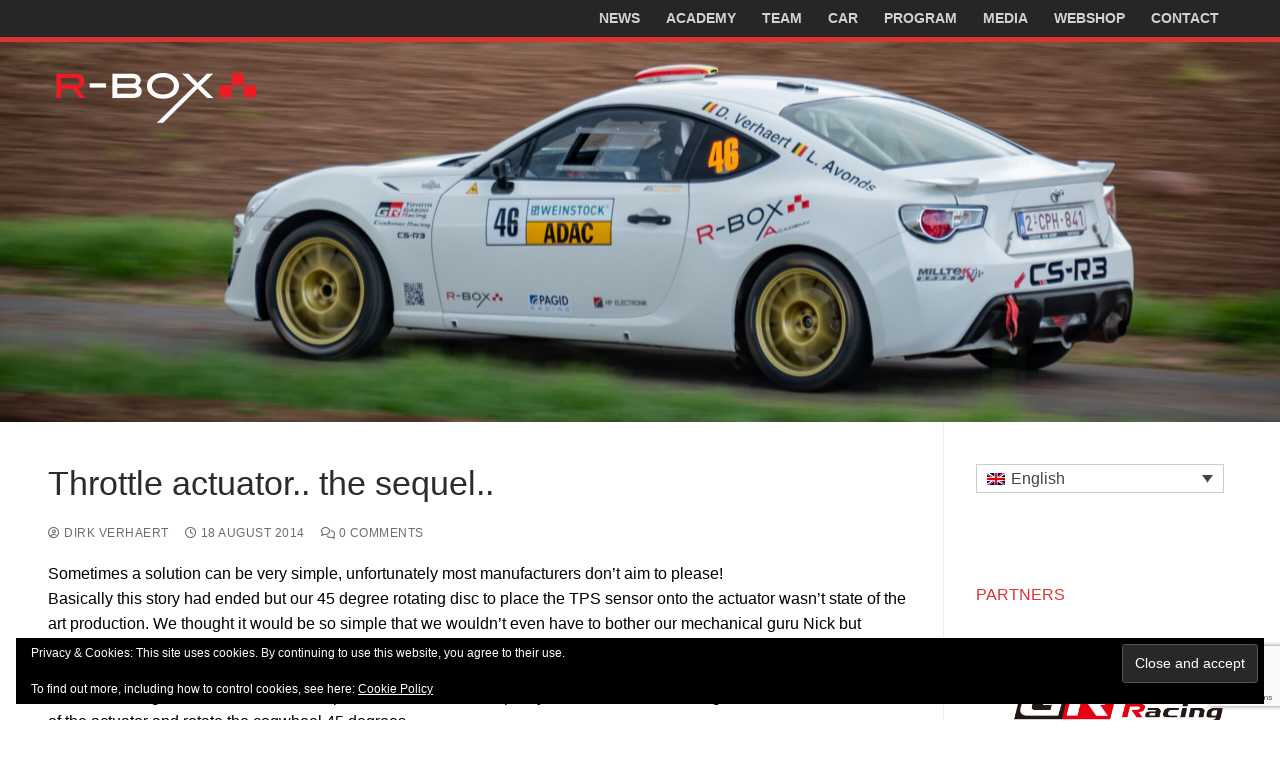

--- FILE ---
content_type: text/html; charset=utf-8
request_url: https://www.google.com/recaptcha/api2/anchor?ar=1&k=6LdtlYQUAAAAAAOm4kR0tVwIdVITCkmJhFRZFEDP&co=aHR0cHM6Ly93d3cuci1ib3guYmU6NDQz&hl=en&v=PoyoqOPhxBO7pBk68S4YbpHZ&size=invisible&anchor-ms=20000&execute-ms=30000&cb=d44nqe25agow
body_size: 48836
content:
<!DOCTYPE HTML><html dir="ltr" lang="en"><head><meta http-equiv="Content-Type" content="text/html; charset=UTF-8">
<meta http-equiv="X-UA-Compatible" content="IE=edge">
<title>reCAPTCHA</title>
<style type="text/css">
/* cyrillic-ext */
@font-face {
  font-family: 'Roboto';
  font-style: normal;
  font-weight: 400;
  font-stretch: 100%;
  src: url(//fonts.gstatic.com/s/roboto/v48/KFO7CnqEu92Fr1ME7kSn66aGLdTylUAMa3GUBHMdazTgWw.woff2) format('woff2');
  unicode-range: U+0460-052F, U+1C80-1C8A, U+20B4, U+2DE0-2DFF, U+A640-A69F, U+FE2E-FE2F;
}
/* cyrillic */
@font-face {
  font-family: 'Roboto';
  font-style: normal;
  font-weight: 400;
  font-stretch: 100%;
  src: url(//fonts.gstatic.com/s/roboto/v48/KFO7CnqEu92Fr1ME7kSn66aGLdTylUAMa3iUBHMdazTgWw.woff2) format('woff2');
  unicode-range: U+0301, U+0400-045F, U+0490-0491, U+04B0-04B1, U+2116;
}
/* greek-ext */
@font-face {
  font-family: 'Roboto';
  font-style: normal;
  font-weight: 400;
  font-stretch: 100%;
  src: url(//fonts.gstatic.com/s/roboto/v48/KFO7CnqEu92Fr1ME7kSn66aGLdTylUAMa3CUBHMdazTgWw.woff2) format('woff2');
  unicode-range: U+1F00-1FFF;
}
/* greek */
@font-face {
  font-family: 'Roboto';
  font-style: normal;
  font-weight: 400;
  font-stretch: 100%;
  src: url(//fonts.gstatic.com/s/roboto/v48/KFO7CnqEu92Fr1ME7kSn66aGLdTylUAMa3-UBHMdazTgWw.woff2) format('woff2');
  unicode-range: U+0370-0377, U+037A-037F, U+0384-038A, U+038C, U+038E-03A1, U+03A3-03FF;
}
/* math */
@font-face {
  font-family: 'Roboto';
  font-style: normal;
  font-weight: 400;
  font-stretch: 100%;
  src: url(//fonts.gstatic.com/s/roboto/v48/KFO7CnqEu92Fr1ME7kSn66aGLdTylUAMawCUBHMdazTgWw.woff2) format('woff2');
  unicode-range: U+0302-0303, U+0305, U+0307-0308, U+0310, U+0312, U+0315, U+031A, U+0326-0327, U+032C, U+032F-0330, U+0332-0333, U+0338, U+033A, U+0346, U+034D, U+0391-03A1, U+03A3-03A9, U+03B1-03C9, U+03D1, U+03D5-03D6, U+03F0-03F1, U+03F4-03F5, U+2016-2017, U+2034-2038, U+203C, U+2040, U+2043, U+2047, U+2050, U+2057, U+205F, U+2070-2071, U+2074-208E, U+2090-209C, U+20D0-20DC, U+20E1, U+20E5-20EF, U+2100-2112, U+2114-2115, U+2117-2121, U+2123-214F, U+2190, U+2192, U+2194-21AE, U+21B0-21E5, U+21F1-21F2, U+21F4-2211, U+2213-2214, U+2216-22FF, U+2308-230B, U+2310, U+2319, U+231C-2321, U+2336-237A, U+237C, U+2395, U+239B-23B7, U+23D0, U+23DC-23E1, U+2474-2475, U+25AF, U+25B3, U+25B7, U+25BD, U+25C1, U+25CA, U+25CC, U+25FB, U+266D-266F, U+27C0-27FF, U+2900-2AFF, U+2B0E-2B11, U+2B30-2B4C, U+2BFE, U+3030, U+FF5B, U+FF5D, U+1D400-1D7FF, U+1EE00-1EEFF;
}
/* symbols */
@font-face {
  font-family: 'Roboto';
  font-style: normal;
  font-weight: 400;
  font-stretch: 100%;
  src: url(//fonts.gstatic.com/s/roboto/v48/KFO7CnqEu92Fr1ME7kSn66aGLdTylUAMaxKUBHMdazTgWw.woff2) format('woff2');
  unicode-range: U+0001-000C, U+000E-001F, U+007F-009F, U+20DD-20E0, U+20E2-20E4, U+2150-218F, U+2190, U+2192, U+2194-2199, U+21AF, U+21E6-21F0, U+21F3, U+2218-2219, U+2299, U+22C4-22C6, U+2300-243F, U+2440-244A, U+2460-24FF, U+25A0-27BF, U+2800-28FF, U+2921-2922, U+2981, U+29BF, U+29EB, U+2B00-2BFF, U+4DC0-4DFF, U+FFF9-FFFB, U+10140-1018E, U+10190-1019C, U+101A0, U+101D0-101FD, U+102E0-102FB, U+10E60-10E7E, U+1D2C0-1D2D3, U+1D2E0-1D37F, U+1F000-1F0FF, U+1F100-1F1AD, U+1F1E6-1F1FF, U+1F30D-1F30F, U+1F315, U+1F31C, U+1F31E, U+1F320-1F32C, U+1F336, U+1F378, U+1F37D, U+1F382, U+1F393-1F39F, U+1F3A7-1F3A8, U+1F3AC-1F3AF, U+1F3C2, U+1F3C4-1F3C6, U+1F3CA-1F3CE, U+1F3D4-1F3E0, U+1F3ED, U+1F3F1-1F3F3, U+1F3F5-1F3F7, U+1F408, U+1F415, U+1F41F, U+1F426, U+1F43F, U+1F441-1F442, U+1F444, U+1F446-1F449, U+1F44C-1F44E, U+1F453, U+1F46A, U+1F47D, U+1F4A3, U+1F4B0, U+1F4B3, U+1F4B9, U+1F4BB, U+1F4BF, U+1F4C8-1F4CB, U+1F4D6, U+1F4DA, U+1F4DF, U+1F4E3-1F4E6, U+1F4EA-1F4ED, U+1F4F7, U+1F4F9-1F4FB, U+1F4FD-1F4FE, U+1F503, U+1F507-1F50B, U+1F50D, U+1F512-1F513, U+1F53E-1F54A, U+1F54F-1F5FA, U+1F610, U+1F650-1F67F, U+1F687, U+1F68D, U+1F691, U+1F694, U+1F698, U+1F6AD, U+1F6B2, U+1F6B9-1F6BA, U+1F6BC, U+1F6C6-1F6CF, U+1F6D3-1F6D7, U+1F6E0-1F6EA, U+1F6F0-1F6F3, U+1F6F7-1F6FC, U+1F700-1F7FF, U+1F800-1F80B, U+1F810-1F847, U+1F850-1F859, U+1F860-1F887, U+1F890-1F8AD, U+1F8B0-1F8BB, U+1F8C0-1F8C1, U+1F900-1F90B, U+1F93B, U+1F946, U+1F984, U+1F996, U+1F9E9, U+1FA00-1FA6F, U+1FA70-1FA7C, U+1FA80-1FA89, U+1FA8F-1FAC6, U+1FACE-1FADC, U+1FADF-1FAE9, U+1FAF0-1FAF8, U+1FB00-1FBFF;
}
/* vietnamese */
@font-face {
  font-family: 'Roboto';
  font-style: normal;
  font-weight: 400;
  font-stretch: 100%;
  src: url(//fonts.gstatic.com/s/roboto/v48/KFO7CnqEu92Fr1ME7kSn66aGLdTylUAMa3OUBHMdazTgWw.woff2) format('woff2');
  unicode-range: U+0102-0103, U+0110-0111, U+0128-0129, U+0168-0169, U+01A0-01A1, U+01AF-01B0, U+0300-0301, U+0303-0304, U+0308-0309, U+0323, U+0329, U+1EA0-1EF9, U+20AB;
}
/* latin-ext */
@font-face {
  font-family: 'Roboto';
  font-style: normal;
  font-weight: 400;
  font-stretch: 100%;
  src: url(//fonts.gstatic.com/s/roboto/v48/KFO7CnqEu92Fr1ME7kSn66aGLdTylUAMa3KUBHMdazTgWw.woff2) format('woff2');
  unicode-range: U+0100-02BA, U+02BD-02C5, U+02C7-02CC, U+02CE-02D7, U+02DD-02FF, U+0304, U+0308, U+0329, U+1D00-1DBF, U+1E00-1E9F, U+1EF2-1EFF, U+2020, U+20A0-20AB, U+20AD-20C0, U+2113, U+2C60-2C7F, U+A720-A7FF;
}
/* latin */
@font-face {
  font-family: 'Roboto';
  font-style: normal;
  font-weight: 400;
  font-stretch: 100%;
  src: url(//fonts.gstatic.com/s/roboto/v48/KFO7CnqEu92Fr1ME7kSn66aGLdTylUAMa3yUBHMdazQ.woff2) format('woff2');
  unicode-range: U+0000-00FF, U+0131, U+0152-0153, U+02BB-02BC, U+02C6, U+02DA, U+02DC, U+0304, U+0308, U+0329, U+2000-206F, U+20AC, U+2122, U+2191, U+2193, U+2212, U+2215, U+FEFF, U+FFFD;
}
/* cyrillic-ext */
@font-face {
  font-family: 'Roboto';
  font-style: normal;
  font-weight: 500;
  font-stretch: 100%;
  src: url(//fonts.gstatic.com/s/roboto/v48/KFO7CnqEu92Fr1ME7kSn66aGLdTylUAMa3GUBHMdazTgWw.woff2) format('woff2');
  unicode-range: U+0460-052F, U+1C80-1C8A, U+20B4, U+2DE0-2DFF, U+A640-A69F, U+FE2E-FE2F;
}
/* cyrillic */
@font-face {
  font-family: 'Roboto';
  font-style: normal;
  font-weight: 500;
  font-stretch: 100%;
  src: url(//fonts.gstatic.com/s/roboto/v48/KFO7CnqEu92Fr1ME7kSn66aGLdTylUAMa3iUBHMdazTgWw.woff2) format('woff2');
  unicode-range: U+0301, U+0400-045F, U+0490-0491, U+04B0-04B1, U+2116;
}
/* greek-ext */
@font-face {
  font-family: 'Roboto';
  font-style: normal;
  font-weight: 500;
  font-stretch: 100%;
  src: url(//fonts.gstatic.com/s/roboto/v48/KFO7CnqEu92Fr1ME7kSn66aGLdTylUAMa3CUBHMdazTgWw.woff2) format('woff2');
  unicode-range: U+1F00-1FFF;
}
/* greek */
@font-face {
  font-family: 'Roboto';
  font-style: normal;
  font-weight: 500;
  font-stretch: 100%;
  src: url(//fonts.gstatic.com/s/roboto/v48/KFO7CnqEu92Fr1ME7kSn66aGLdTylUAMa3-UBHMdazTgWw.woff2) format('woff2');
  unicode-range: U+0370-0377, U+037A-037F, U+0384-038A, U+038C, U+038E-03A1, U+03A3-03FF;
}
/* math */
@font-face {
  font-family: 'Roboto';
  font-style: normal;
  font-weight: 500;
  font-stretch: 100%;
  src: url(//fonts.gstatic.com/s/roboto/v48/KFO7CnqEu92Fr1ME7kSn66aGLdTylUAMawCUBHMdazTgWw.woff2) format('woff2');
  unicode-range: U+0302-0303, U+0305, U+0307-0308, U+0310, U+0312, U+0315, U+031A, U+0326-0327, U+032C, U+032F-0330, U+0332-0333, U+0338, U+033A, U+0346, U+034D, U+0391-03A1, U+03A3-03A9, U+03B1-03C9, U+03D1, U+03D5-03D6, U+03F0-03F1, U+03F4-03F5, U+2016-2017, U+2034-2038, U+203C, U+2040, U+2043, U+2047, U+2050, U+2057, U+205F, U+2070-2071, U+2074-208E, U+2090-209C, U+20D0-20DC, U+20E1, U+20E5-20EF, U+2100-2112, U+2114-2115, U+2117-2121, U+2123-214F, U+2190, U+2192, U+2194-21AE, U+21B0-21E5, U+21F1-21F2, U+21F4-2211, U+2213-2214, U+2216-22FF, U+2308-230B, U+2310, U+2319, U+231C-2321, U+2336-237A, U+237C, U+2395, U+239B-23B7, U+23D0, U+23DC-23E1, U+2474-2475, U+25AF, U+25B3, U+25B7, U+25BD, U+25C1, U+25CA, U+25CC, U+25FB, U+266D-266F, U+27C0-27FF, U+2900-2AFF, U+2B0E-2B11, U+2B30-2B4C, U+2BFE, U+3030, U+FF5B, U+FF5D, U+1D400-1D7FF, U+1EE00-1EEFF;
}
/* symbols */
@font-face {
  font-family: 'Roboto';
  font-style: normal;
  font-weight: 500;
  font-stretch: 100%;
  src: url(//fonts.gstatic.com/s/roboto/v48/KFO7CnqEu92Fr1ME7kSn66aGLdTylUAMaxKUBHMdazTgWw.woff2) format('woff2');
  unicode-range: U+0001-000C, U+000E-001F, U+007F-009F, U+20DD-20E0, U+20E2-20E4, U+2150-218F, U+2190, U+2192, U+2194-2199, U+21AF, U+21E6-21F0, U+21F3, U+2218-2219, U+2299, U+22C4-22C6, U+2300-243F, U+2440-244A, U+2460-24FF, U+25A0-27BF, U+2800-28FF, U+2921-2922, U+2981, U+29BF, U+29EB, U+2B00-2BFF, U+4DC0-4DFF, U+FFF9-FFFB, U+10140-1018E, U+10190-1019C, U+101A0, U+101D0-101FD, U+102E0-102FB, U+10E60-10E7E, U+1D2C0-1D2D3, U+1D2E0-1D37F, U+1F000-1F0FF, U+1F100-1F1AD, U+1F1E6-1F1FF, U+1F30D-1F30F, U+1F315, U+1F31C, U+1F31E, U+1F320-1F32C, U+1F336, U+1F378, U+1F37D, U+1F382, U+1F393-1F39F, U+1F3A7-1F3A8, U+1F3AC-1F3AF, U+1F3C2, U+1F3C4-1F3C6, U+1F3CA-1F3CE, U+1F3D4-1F3E0, U+1F3ED, U+1F3F1-1F3F3, U+1F3F5-1F3F7, U+1F408, U+1F415, U+1F41F, U+1F426, U+1F43F, U+1F441-1F442, U+1F444, U+1F446-1F449, U+1F44C-1F44E, U+1F453, U+1F46A, U+1F47D, U+1F4A3, U+1F4B0, U+1F4B3, U+1F4B9, U+1F4BB, U+1F4BF, U+1F4C8-1F4CB, U+1F4D6, U+1F4DA, U+1F4DF, U+1F4E3-1F4E6, U+1F4EA-1F4ED, U+1F4F7, U+1F4F9-1F4FB, U+1F4FD-1F4FE, U+1F503, U+1F507-1F50B, U+1F50D, U+1F512-1F513, U+1F53E-1F54A, U+1F54F-1F5FA, U+1F610, U+1F650-1F67F, U+1F687, U+1F68D, U+1F691, U+1F694, U+1F698, U+1F6AD, U+1F6B2, U+1F6B9-1F6BA, U+1F6BC, U+1F6C6-1F6CF, U+1F6D3-1F6D7, U+1F6E0-1F6EA, U+1F6F0-1F6F3, U+1F6F7-1F6FC, U+1F700-1F7FF, U+1F800-1F80B, U+1F810-1F847, U+1F850-1F859, U+1F860-1F887, U+1F890-1F8AD, U+1F8B0-1F8BB, U+1F8C0-1F8C1, U+1F900-1F90B, U+1F93B, U+1F946, U+1F984, U+1F996, U+1F9E9, U+1FA00-1FA6F, U+1FA70-1FA7C, U+1FA80-1FA89, U+1FA8F-1FAC6, U+1FACE-1FADC, U+1FADF-1FAE9, U+1FAF0-1FAF8, U+1FB00-1FBFF;
}
/* vietnamese */
@font-face {
  font-family: 'Roboto';
  font-style: normal;
  font-weight: 500;
  font-stretch: 100%;
  src: url(//fonts.gstatic.com/s/roboto/v48/KFO7CnqEu92Fr1ME7kSn66aGLdTylUAMa3OUBHMdazTgWw.woff2) format('woff2');
  unicode-range: U+0102-0103, U+0110-0111, U+0128-0129, U+0168-0169, U+01A0-01A1, U+01AF-01B0, U+0300-0301, U+0303-0304, U+0308-0309, U+0323, U+0329, U+1EA0-1EF9, U+20AB;
}
/* latin-ext */
@font-face {
  font-family: 'Roboto';
  font-style: normal;
  font-weight: 500;
  font-stretch: 100%;
  src: url(//fonts.gstatic.com/s/roboto/v48/KFO7CnqEu92Fr1ME7kSn66aGLdTylUAMa3KUBHMdazTgWw.woff2) format('woff2');
  unicode-range: U+0100-02BA, U+02BD-02C5, U+02C7-02CC, U+02CE-02D7, U+02DD-02FF, U+0304, U+0308, U+0329, U+1D00-1DBF, U+1E00-1E9F, U+1EF2-1EFF, U+2020, U+20A0-20AB, U+20AD-20C0, U+2113, U+2C60-2C7F, U+A720-A7FF;
}
/* latin */
@font-face {
  font-family: 'Roboto';
  font-style: normal;
  font-weight: 500;
  font-stretch: 100%;
  src: url(//fonts.gstatic.com/s/roboto/v48/KFO7CnqEu92Fr1ME7kSn66aGLdTylUAMa3yUBHMdazQ.woff2) format('woff2');
  unicode-range: U+0000-00FF, U+0131, U+0152-0153, U+02BB-02BC, U+02C6, U+02DA, U+02DC, U+0304, U+0308, U+0329, U+2000-206F, U+20AC, U+2122, U+2191, U+2193, U+2212, U+2215, U+FEFF, U+FFFD;
}
/* cyrillic-ext */
@font-face {
  font-family: 'Roboto';
  font-style: normal;
  font-weight: 900;
  font-stretch: 100%;
  src: url(//fonts.gstatic.com/s/roboto/v48/KFO7CnqEu92Fr1ME7kSn66aGLdTylUAMa3GUBHMdazTgWw.woff2) format('woff2');
  unicode-range: U+0460-052F, U+1C80-1C8A, U+20B4, U+2DE0-2DFF, U+A640-A69F, U+FE2E-FE2F;
}
/* cyrillic */
@font-face {
  font-family: 'Roboto';
  font-style: normal;
  font-weight: 900;
  font-stretch: 100%;
  src: url(//fonts.gstatic.com/s/roboto/v48/KFO7CnqEu92Fr1ME7kSn66aGLdTylUAMa3iUBHMdazTgWw.woff2) format('woff2');
  unicode-range: U+0301, U+0400-045F, U+0490-0491, U+04B0-04B1, U+2116;
}
/* greek-ext */
@font-face {
  font-family: 'Roboto';
  font-style: normal;
  font-weight: 900;
  font-stretch: 100%;
  src: url(//fonts.gstatic.com/s/roboto/v48/KFO7CnqEu92Fr1ME7kSn66aGLdTylUAMa3CUBHMdazTgWw.woff2) format('woff2');
  unicode-range: U+1F00-1FFF;
}
/* greek */
@font-face {
  font-family: 'Roboto';
  font-style: normal;
  font-weight: 900;
  font-stretch: 100%;
  src: url(//fonts.gstatic.com/s/roboto/v48/KFO7CnqEu92Fr1ME7kSn66aGLdTylUAMa3-UBHMdazTgWw.woff2) format('woff2');
  unicode-range: U+0370-0377, U+037A-037F, U+0384-038A, U+038C, U+038E-03A1, U+03A3-03FF;
}
/* math */
@font-face {
  font-family: 'Roboto';
  font-style: normal;
  font-weight: 900;
  font-stretch: 100%;
  src: url(//fonts.gstatic.com/s/roboto/v48/KFO7CnqEu92Fr1ME7kSn66aGLdTylUAMawCUBHMdazTgWw.woff2) format('woff2');
  unicode-range: U+0302-0303, U+0305, U+0307-0308, U+0310, U+0312, U+0315, U+031A, U+0326-0327, U+032C, U+032F-0330, U+0332-0333, U+0338, U+033A, U+0346, U+034D, U+0391-03A1, U+03A3-03A9, U+03B1-03C9, U+03D1, U+03D5-03D6, U+03F0-03F1, U+03F4-03F5, U+2016-2017, U+2034-2038, U+203C, U+2040, U+2043, U+2047, U+2050, U+2057, U+205F, U+2070-2071, U+2074-208E, U+2090-209C, U+20D0-20DC, U+20E1, U+20E5-20EF, U+2100-2112, U+2114-2115, U+2117-2121, U+2123-214F, U+2190, U+2192, U+2194-21AE, U+21B0-21E5, U+21F1-21F2, U+21F4-2211, U+2213-2214, U+2216-22FF, U+2308-230B, U+2310, U+2319, U+231C-2321, U+2336-237A, U+237C, U+2395, U+239B-23B7, U+23D0, U+23DC-23E1, U+2474-2475, U+25AF, U+25B3, U+25B7, U+25BD, U+25C1, U+25CA, U+25CC, U+25FB, U+266D-266F, U+27C0-27FF, U+2900-2AFF, U+2B0E-2B11, U+2B30-2B4C, U+2BFE, U+3030, U+FF5B, U+FF5D, U+1D400-1D7FF, U+1EE00-1EEFF;
}
/* symbols */
@font-face {
  font-family: 'Roboto';
  font-style: normal;
  font-weight: 900;
  font-stretch: 100%;
  src: url(//fonts.gstatic.com/s/roboto/v48/KFO7CnqEu92Fr1ME7kSn66aGLdTylUAMaxKUBHMdazTgWw.woff2) format('woff2');
  unicode-range: U+0001-000C, U+000E-001F, U+007F-009F, U+20DD-20E0, U+20E2-20E4, U+2150-218F, U+2190, U+2192, U+2194-2199, U+21AF, U+21E6-21F0, U+21F3, U+2218-2219, U+2299, U+22C4-22C6, U+2300-243F, U+2440-244A, U+2460-24FF, U+25A0-27BF, U+2800-28FF, U+2921-2922, U+2981, U+29BF, U+29EB, U+2B00-2BFF, U+4DC0-4DFF, U+FFF9-FFFB, U+10140-1018E, U+10190-1019C, U+101A0, U+101D0-101FD, U+102E0-102FB, U+10E60-10E7E, U+1D2C0-1D2D3, U+1D2E0-1D37F, U+1F000-1F0FF, U+1F100-1F1AD, U+1F1E6-1F1FF, U+1F30D-1F30F, U+1F315, U+1F31C, U+1F31E, U+1F320-1F32C, U+1F336, U+1F378, U+1F37D, U+1F382, U+1F393-1F39F, U+1F3A7-1F3A8, U+1F3AC-1F3AF, U+1F3C2, U+1F3C4-1F3C6, U+1F3CA-1F3CE, U+1F3D4-1F3E0, U+1F3ED, U+1F3F1-1F3F3, U+1F3F5-1F3F7, U+1F408, U+1F415, U+1F41F, U+1F426, U+1F43F, U+1F441-1F442, U+1F444, U+1F446-1F449, U+1F44C-1F44E, U+1F453, U+1F46A, U+1F47D, U+1F4A3, U+1F4B0, U+1F4B3, U+1F4B9, U+1F4BB, U+1F4BF, U+1F4C8-1F4CB, U+1F4D6, U+1F4DA, U+1F4DF, U+1F4E3-1F4E6, U+1F4EA-1F4ED, U+1F4F7, U+1F4F9-1F4FB, U+1F4FD-1F4FE, U+1F503, U+1F507-1F50B, U+1F50D, U+1F512-1F513, U+1F53E-1F54A, U+1F54F-1F5FA, U+1F610, U+1F650-1F67F, U+1F687, U+1F68D, U+1F691, U+1F694, U+1F698, U+1F6AD, U+1F6B2, U+1F6B9-1F6BA, U+1F6BC, U+1F6C6-1F6CF, U+1F6D3-1F6D7, U+1F6E0-1F6EA, U+1F6F0-1F6F3, U+1F6F7-1F6FC, U+1F700-1F7FF, U+1F800-1F80B, U+1F810-1F847, U+1F850-1F859, U+1F860-1F887, U+1F890-1F8AD, U+1F8B0-1F8BB, U+1F8C0-1F8C1, U+1F900-1F90B, U+1F93B, U+1F946, U+1F984, U+1F996, U+1F9E9, U+1FA00-1FA6F, U+1FA70-1FA7C, U+1FA80-1FA89, U+1FA8F-1FAC6, U+1FACE-1FADC, U+1FADF-1FAE9, U+1FAF0-1FAF8, U+1FB00-1FBFF;
}
/* vietnamese */
@font-face {
  font-family: 'Roboto';
  font-style: normal;
  font-weight: 900;
  font-stretch: 100%;
  src: url(//fonts.gstatic.com/s/roboto/v48/KFO7CnqEu92Fr1ME7kSn66aGLdTylUAMa3OUBHMdazTgWw.woff2) format('woff2');
  unicode-range: U+0102-0103, U+0110-0111, U+0128-0129, U+0168-0169, U+01A0-01A1, U+01AF-01B0, U+0300-0301, U+0303-0304, U+0308-0309, U+0323, U+0329, U+1EA0-1EF9, U+20AB;
}
/* latin-ext */
@font-face {
  font-family: 'Roboto';
  font-style: normal;
  font-weight: 900;
  font-stretch: 100%;
  src: url(//fonts.gstatic.com/s/roboto/v48/KFO7CnqEu92Fr1ME7kSn66aGLdTylUAMa3KUBHMdazTgWw.woff2) format('woff2');
  unicode-range: U+0100-02BA, U+02BD-02C5, U+02C7-02CC, U+02CE-02D7, U+02DD-02FF, U+0304, U+0308, U+0329, U+1D00-1DBF, U+1E00-1E9F, U+1EF2-1EFF, U+2020, U+20A0-20AB, U+20AD-20C0, U+2113, U+2C60-2C7F, U+A720-A7FF;
}
/* latin */
@font-face {
  font-family: 'Roboto';
  font-style: normal;
  font-weight: 900;
  font-stretch: 100%;
  src: url(//fonts.gstatic.com/s/roboto/v48/KFO7CnqEu92Fr1ME7kSn66aGLdTylUAMa3yUBHMdazQ.woff2) format('woff2');
  unicode-range: U+0000-00FF, U+0131, U+0152-0153, U+02BB-02BC, U+02C6, U+02DA, U+02DC, U+0304, U+0308, U+0329, U+2000-206F, U+20AC, U+2122, U+2191, U+2193, U+2212, U+2215, U+FEFF, U+FFFD;
}

</style>
<link rel="stylesheet" type="text/css" href="https://www.gstatic.com/recaptcha/releases/PoyoqOPhxBO7pBk68S4YbpHZ/styles__ltr.css">
<script nonce="Q8FgjWCfGch-E5GU_PhomQ" type="text/javascript">window['__recaptcha_api'] = 'https://www.google.com/recaptcha/api2/';</script>
<script type="text/javascript" src="https://www.gstatic.com/recaptcha/releases/PoyoqOPhxBO7pBk68S4YbpHZ/recaptcha__en.js" nonce="Q8FgjWCfGch-E5GU_PhomQ">
      
    </script></head>
<body><div id="rc-anchor-alert" class="rc-anchor-alert"></div>
<input type="hidden" id="recaptcha-token" value="[base64]">
<script type="text/javascript" nonce="Q8FgjWCfGch-E5GU_PhomQ">
      recaptcha.anchor.Main.init("[\x22ainput\x22,[\x22bgdata\x22,\x22\x22,\[base64]/[base64]/[base64]/KE4oMTI0LHYsdi5HKSxMWihsLHYpKTpOKDEyNCx2LGwpLFYpLHYpLFQpKSxGKDE3MSx2KX0scjc9ZnVuY3Rpb24obCl7cmV0dXJuIGx9LEM9ZnVuY3Rpb24obCxWLHYpe04odixsLFYpLFZbYWtdPTI3OTZ9LG49ZnVuY3Rpb24obCxWKXtWLlg9KChWLlg/[base64]/[base64]/[base64]/[base64]/[base64]/[base64]/[base64]/[base64]/[base64]/[base64]/[base64]\\u003d\x22,\[base64]\\u003d\x22,\x22w6UoKcO5SjNCRMKnwrtTWsOzw4/[base64]/[base64]/Dm8OHwp7CtcOIWAg3w4vCpMOhw4XDtggPNDpUw4/DjcO2Gm/DpHDDlMOoRUjCo8ODbMKSwrXDp8Ofw47CpsKJwo1aw7c9wqd4w5LDpl3Csn7DsnrDvsKXw4PDhx17wrZNZsKXOsKcIcO0woPCl8KsZ8KgwqF+H250KMKXL8OCw7o/wqZPQ8KrwqALVAFCw55KWMK0wrkTw6HDtU9HYgPDtcOjwr/Co8OyCQrCmsOmwp0lwqErw4BeJ8O2VHlCKsO9UcKwC8OVLQrCvk8vw5PDkXofw5BjwrwEw6DCtHMcLcO3wpDDnkg0w7vCuFzCncKcLG3Dl8OEHVhxWHMRDMKowrnDtXPCrcOCw43Dsl3DrcOyRA7DsxBCwphbw65lwojCusKMwogyCsKVSRrCjC/CqifCogDDiX0Pw5/DmcKrEDIew5YHfMO9woIQY8O5YExnQMOPPcOFSMOOwqTCnGzCpmwuB8OOEQjCqsKiwrLDv2VFwrR9HsOzPcOfw7HDpx5sw4HDm2BGw6DCjcK8wrDDrcO1wpnCnVzDsyhHw5/CriXCo8KACWwBw5nDicKvPnbCkMKXw4UWM1TDvnTCgsKVwrLCmygLwrPCuiLCjsOxw54two4Hw7/DmCkeFsKZw6bDj2gSBcOfZcKVJw7DisKQSCzCgcKnw60rwokwPQHCisOSwpc/R8OEwrA/a8O3W8OwPMOlGTZSw5kbwoFKw7nDo3vDuTPCvMOfwpvCnMKvKsKHw5/CggnDmcO2X8OHXHIlCywhKsKBwo3CpjgZw7HCjEfCsAfCvz9vwrfDl8K2w7dgA2U9w4DCrXXDjMKDGEIuw6VhYcKBw7cOwqxhw5bDt1/DkEJiw6Ejwrcww5vDn8OGwqfDo8Kew6QBN8KSw6DCkRrDmsOBXWfCpXzCvsOzAQ7CoMK3enfCvsOZwo05Mh4GwqHDmH4rXcOcV8OCwonChy3CicK2fMO8wo/[base64]/w6HCl0XCkEdww4nDpiwMM17Cl15fwqzCqGbDnTfDmsOwYmYsw6LCuyzDtEzDv8K0w7/Cp8KZw7RBw4BELQHDhltPw5PCjsKULsKvwoHCkMK9wokJIcO8L8K7wrcew7MTYy8fai/DvMOtw7vDmAHCqUrDuFDDoHIbf0wfUBrChcKTXXQQw4PCmMKKwpNXC8KwwqR8SSrCukFxw4vDj8Onw6DDjnwtRzXCrV11woc9KcOywpjCiTDDuMOyw4QtwoE4w7lBw6kGwpvDksOdwqTCosKYK8Kuw6Nnw7HClBhbScOzCMKlw63DqsK+wpzDv8K1esKvw7/Clx96woswwr57QD3Diw3DsitqZC0kw5VDEcOYMsK0w691D8KWKsOaaBsfw5rDq8KCw4XDpBzDox3Dsn9Yw4h2wrVVw6TCrQRnw5nCvh42IcK5wrxkwpnChcK6w552wq4hIcKKfHDDhnJxBcKHIB86wofCrcODTcOOLVIAw68cRMKRKMK/wrEywqPDtMOUcXBBw4Q7wqHDvTfCmMOgK8ORGD3Dj8OkwqFNwqE+w6nDi3jDrnFyw5Q7MTrDtx8KGcOKwpLDn1Fbw53Ct8OBBGg/[base64]/w7TCv8O7cirDpxjCmsOAb2tBwrdxBFLDtMKMK8Kvw6Frw7Vow4XDqcKxw75mwo3CncOiw4fCgWl4ZTbCr8K/wp3DkWBlw7Ncwr/Cunl0wpnCrnzDnMKVw5Yhw53DjMOmwpUcXsOvJcODwqLDjcKfwoFpXVYkw7Zzw4HCkAjCoRIvRQMkOlbCssKhaMKXwoxXNMOjcMKxTDRnW8O0AgotwqROw6M8csKxeMOewqjCiWrClTUoIsK7wr3DkBUqasKGJ8OSTFURw53DosO3LW/Dt8Kjw44SYxvDrsKaw4BhbsKJVw3DrH57wqBjwrXDtMO0ZcKpwrLCmMKtwpfCrFJbw6rCqMKaPBrDvsOXw7hSJ8K5Fh0jDsK5dsOMw6jDuUAuPsOlTsO4w6/CizPCuMO+RMOSPAnCncKMMMK7w6c7ZAozR8KkaMO3w5bCt8KJwrNFS8KHXMOsw51hw4vDrMK3GETDrxI7woloKSxxw7/CiRbCgsOXe0Rpw5YIHGjCmMO7w73ClMKow7bCs8K8w7PDuCxNwq/DkCrCl8KAwrIybiTDtcOCwp/ChcKlwplLwpLCtCMpU2DDoxXCp3IzbHrDgScPwpXCvjEHE8O5J1NIdMKjwozDi8Omw47DoEF1Y8KGEcKQE8KAw4EyI8K8KMKBwojDrUfCkcOqwoJzwqPCixJALWbCjcO5wr9WIGQvw4R3w5MfbMKYwoDCvEERw704NwLDqcKDw49Ow5/DvMKGQsKgGy9FICNfUcOQwqLDl8KJXhJAw7oGwpTDjMOMw5Yxw5jDrDgYw6PCnBfCqG/[base64]/CkcOdDcKSw4knUzhXwpM3Oxsbw5/CkMKTw5TCjMOcwp3DmsOYwpFNPcO/w6/CtMKmw7gnYHDDgDwlIGUXw7kTw6tBwpfCk1jCpWUbTyvDr8OAFXXChjbDt8KWPBzCmcKyw5TCpcKeDGxcASVeDsKWw44MI1nCpGBQw5XDoEVWw68BwqzDtsK+C8O+w4/[base64]/[base64]/[base64]/CnsKmVnbDnw4rYsKbaMOTw7gRw4UQMAp1wrNUw7cvb8KxF8K7wq9/C8Ovw6PCnMK/ZydYw6RNw4PCvzR1w77DtMKoEDrDgcKbw6I9NcOzDsKXwrPDi8OcJsOxSC55wpI3BsOjTcK6w5jDtQR8wqBDLTx/wonDhsK1BsO3wpQqw7DDicOVw5nDmwpfMMOzc8O/IwbDu1rCtsOVwq/DoMK7w67DkMONLktowqxUYSxVZMOpTCfCncOidMKtVMKnw4/[base64]/CmMO0w7TDtcKuTRQaw5kawphuDyNzQMKHUh7CrcOrw6nCisObwrfDpMOgwp7Cph7Cu8OqMgzCrTEXG2xYwqDDjcO/KcKHB8K2Am/DtMOTw5MkbsKbDnRYfMKwacKZQBPChGnCnsO6worDg8KvYsOZwoTDtMK7w7HDnkdmw5crw4M4Ll42XARnwpzDi3/Dg2fCohLCvxTCsGzCrzDCrMOLwoEjI0fDgnRzAsOdwpU7wqbDrMKrwoYgwrhIBcOqYsOTwrYDWcK7wpzCoMKfw5VNw6dTw6Y6wpJvG8OqwpxITyrCkVt3w6TCtAfCiMOfw5IyMHnCjThcwoNXwqI3FsOObsOuwokdw4Rcw5MIwodSU2fDhg3Cjw3DjFpMw4/DmMKRYcOFw4vDgcKzwrjDq8KZwqDDk8Kxw5jDn8OpF3N+ZElXwrjCkEl8asKAFsOYAMKlwrkqwqDDkgJ8wp4MwoJ2wqZge00Ow5UMDUswHsK4e8O7J1sAw6/[base64]/DvsOJw7AFFx3CgsOgLcODwqLDiGfDuikuwqlnwopuwoJidcOyacOhw61+bDzCtTPCuCnCqMOebGQ9axkOw6zDikJ7HMK6wp5awqACwpHDj0nDssOzKsKhXcKgDcOlwqABwqgGUGU0PmZwwoJSw5w/[base64]/Dmxdhd8K6JMOqwqvDpsO1w6R3HHxMVQAWQMOYScKIN8OkCkDCjMK5Z8KjMcKVwpnDgEPChwAwQx0/[base64]/[base64]/CicK6T8OewqkvahwtX8K1wqZbfsO4OsOGTcOhwpXDkMKpwoofYMOsNxrCrnjDmnHCqkbCgBVFwqkuF25EcMKswqDDpVvChTYvw6PCskLDpMOGdMKZwotVwrvDpcKDwpoYwqDCiMKWw4JZw5pOwrDDkcOSw6/Cjj/CnTbCvcO/V2XCqMOeOsK1wr/DoXTCi8K6wpcPQMKBw68xL8OqasKDwqIFMsKSw4PDnsOrRhzCtG7Cu3piwq8Ce1d5NzjDsHnDucOYQSVpw6ERwohTw5PDi8K5w4suW8KZw7hVwr4fwrrCnT3CuGjDqcKFwqbDuW/CsMKZwqDCuWnDhcO0EsK1IQjCpjTCjUHDqcONKgZGwpXDqsOHw4lCSlNxwozDsFnDr8KEfzzCocOYw6rCs8KZwrTCgsKGwr4YwrzCqULCujvDp3zDssK7ED7DkMKgVMOSYsKjDXlVwoHCtm3DpFA8w4bDlcKlwpBZE8O/OippX8KBw4Mcw6TDh8OpF8OUWhBzw7zDhU3DmwlpLh/Cj8OOwro8woNwwp/[base64]/CjwvDtMO/w48YwqR/wrYiXcKgK8OKwrhjDx0+e1zDnFQHRsO+w5xcw7XCj8ODV8Kfwq/Cn8OBwqXCkcO0OsK3wpdQVcOBwq7Cp8Ogw6HDp8Onw6pmEsKAb8Ovw6/Di8KWw7JwwpPDkMOFWxQ4QT1Yw6ppQ1c7w400w7UgbnPClsKNw713wo5GXT3CvMOEUSDCqAEiwpzCncK/bRbDrSItwqzDusK8w6DDs8Kiwp8QwqhCGWwtNsOiw6vDiD/[base64]/[base64]/YnJfOCEIwp3Cu2/[base64]/CtsK8HmMPUcK9bh7Ds8KJw7TDi0Irw43Cr8OCWBcIwowkEMKjJsKdeiDDhMKDwoIwTxnDosOHNcKmwok9wo7DkRzCux3DjT5Rw6UuwrHDlMO8w40lL2jCicO/wqfDvDZ5w6XCuMK0G8K/[base64]/Q8OIfgvCqSTCgjRowqzCs3DDhR7CgGd4w4FYWT0DLcK4U8KiLDBZIQlbN8ONwo/DvRLDpsOyw4jDk1DCqcK/wpYzCV3CosK7KsKofHJqw7p9wovCqsK1wo7CrMKVw7JTTcONw7ZhaMK4MFxgcGnCqHbCqDnDqcKDwpfCksKywoHClyNtMMO/ZTPDt8KAwpFcFUvDv3TDk1zDnMKUwqTDpsORw75jOGvClDHCg2xkAsKrwovDuyzDokzCqWM6PsOPwpwWBR4NCcKawpEdw5zCjcKQwoZSwqDDsnoawqDCgE/CtsKjwpcLek3ClXDDulLCt0nDlsOgwo8MwqHCrHomPsK6VFjDhRFSQB3CmSXCpsOsw6PCksKSwpbDgAzDgwAsR8K7w5PCr8OXP8K/w5t1w5HDrsKXwoEKwow+w4APCMOjwqoWKcORwolPwoRsQ8O0w6Jhw7TCi3dTw5PCpMKvWVnDqgokaA/Cu8OlYsOOw5/DrcOFwo0yJH/DpsOQw4bCmcK/W8KpLkbDqXhLw6F1w6TCqcKUwonCqsKDBsOmw4Zew6M/wqbDpMKDfkRUGyh9w5gtwrYHwpPDusKaw73Ci13Du37DvcKEKQrClMKIZsOVQ8K2eMKUXCHDhcOswoQVwrDCp0E0Eh/CvMOVw5gXUsK1VmfCtRjDp0M6wrpqbDMQwrxrScKVAlXDqVDCvsO6w44uwr4Ww7nDuHzDm8K3w6Zqw7Nvw7MQwoEzGSLCosKbw58zDcKiHMOSwr1JAwVID0deHcK+wqAww5nDnQk1wp/CmRtGRsKcC8KVXMK5esK9w4BaOsOGw6Q6w5zCvgJOw7MTD8KOw5FoBDlDwpE5BUbDsUJTwrZELcOqw5TCq8KlF3JUwrdYFTDDuwTCrMK5w7JOw7tVwpHDvQfCisOKwoXCuMKmfyQnw57CiG/Ck8OJBgHDrcObMsK0wq7CnBTCjsOdL8OfFHrDoFhlwoHDksKjZsO8wqXCtsO3w7bCpVcmwp3CrDsXw6YPw7ZAw5fDv8OlDTnDqXh1HCMvfGR8DcObw6IcPMOVw5xcw4XDhMKYJMKNwr1fAQc4wrseIykQw50cBsKJCSU/w6bCjsKXwp1vdMKuaMKjw4DDhMOdw7RPwrDDosKMOcKQwp3Du07DhiJKNsOgMQjCs17ClUQFR3HCvMOMwo4aw4pIdsO+UgvCr8O+w5zDusOAaEPDtcOxwoRSwpxQJUZ2N8OFfgw9wq3CpsOnEDItXmVaBsKTfMO3BVPCqSwzfcKaNMOrcHlqw7/Ds8K5QsOFw4xjdVvDg0VzfFjDhMOpw73CpA3CvRjCuWfCn8O1GT1lU8OIZTBqwp87wpvCu8O6ecKTacKuAiANwrHCnVNVO8K+w6fDhsKiJ8KZw4nDj8OYRnQZNcOYAMO/[base64]/DtMOoworDnn4jwrogw4vCtybCtl/DplzCjlTCnsOwwrPDvcOiWVptwq4iwq3DoXrCl8OiwpjDoxx8AQTDpMKiaEgYCMKkagAcwqDDgD/CncKpGG/CvcOEM8OTw7TCtsORw43DtcKQwr7CiQ5gwrY9LcKGw7MEwpFZw5LCpUPDrMOVcDzCisOjdVbDq8OScGFUJsKLa8KDwrnCisOTw5nDo1scE1jDj8Kywp1lw4jDvXrCn8Otw7XDl8OYw7Aww6DDhcOMXCDDqQR4Kz7DoWh1w4VeHnHDoS/[base64]/Dmi7DnMOxHsOyOkhbYMOiUcOFQicEQ8OLH8KPwp7CgsKEwq7DohV1w6dXw73DisOlKMKNTsKgOMOoIsOOIcKdw4jDu0fCrGPDsXF/esK6w7rCnMKpwobCucOjXsOlwr/DkXUXECnChn7DjTJJI8KwwoXCqCLDiiUQOMOTw75EwrZpR3jCtVY5RsKRwo3CnsK/w7BHe8KsHcKNw5pBwq18woTDt8KGwpAjQm3Cs8K7wrMswqAfL8OfRcOiw5nDmDR4MMOYP8KywqzDo8ORVXxPw43DmBnDhirClBV7GlR/PRvDgsOXAgoMwrvCqGjCrV3CnMOkwq/DrMKsTxHCky7CmiFnQ3XCpX/[base64]/Ci8KiwqhIw4R8SMK0TTZTF0ZOB8KFNsKvwpV6WgHCl8O6fm3CmsOKwpTDqcKQw7MdCsKELMOwDcO/R2IBw7QIOBrCqsK1w6YDw4QbYj5Swq3DoA/Dj8OEw58rw7RGTMOMP8KKwrgTw6wowrPDmh7DvsKvLwZhwpXCqDXDl27CrnnDuVLDuDvCrsO7wqd7bcORF1wSPcOKf8K9HXB5HALCkQPCsMOIwovDrQgJw64uFSMnw4gmw61xwqjCnj/CnwhYwoBfZT7DhsOIw63Cj8KhBWoKPsOJQ0l5w5s3TsOMQMKseMO9wpBaw4fDl8KYw45cw6QqacKJw5fDpEvDhT5dw5bCo8OOAMKxwpZODmLCjhrClsKeHMOpe8KUMA/CpEk4EcK7w5LCucOtwolMw7HCvMKLGcOXI3g+L8KILgdSbkXCmcKYw7oqwovDtwHDscKnesKkwoATRcKpwpXDlMKcWiHDmUDCrcKlQMOAw5XDsyrCgTUsRMOpdMKTwqPDnWPDg8KFwqXDvcKDwq8IW2TCvsKbQWR/VsKJwos/[base64]/Cjg4nACdtKQfCjALCgS7DrEHCoVoze1E3SMOYWDvCnGTDlDHDosKyw4nCtcOOKcKlw6IJP8OAacOtwp3CmFXCkhJaYMKdwogDDlliQFggFcOpZjvDgsOhw5gRw5p6wqZjCS/DiQvDi8O/w4/[base64]/DoyLDnsKTIhQ/wpJgwr0QbsOiw6l2wozDiMKXCCAQcHUMWhsHDC/DvcO4JnxLwpfDisObw5DDisOiw4tAw6XCj8Opw6fDqMOyCD5Hw5JBPcOmwo/DuzXDpMOCw4www5hnAsO+BMKZaTHDsMKIwoTDjUA1dHgvw4w0esKbw5fCisOBZE5Xw4YTIsOxVWvDksKCwpZNBsOhNHnDhMKWGcK0cVYtY8KjPxRAJiMxwq7Dq8OmO8O3wr5BNCTDuj/DhsKcSx9Dwow5G8OjIBvDq8K2ejhewpnDucKHMxJdNsKtwodrBhZaLcKufnbChQzDkBJeVF/CpAlmw51vwoMmLTogVU7DgcKjw7IUc8KiOVkUIsKdJHkawppWwpHDimsCXEbDuF7CnsKLY8KAwoHCgkJYacO+wopzWsKjCzXDgksTPWAPJF3CqMOWw5XDpMKdwp/Dp8ORfsKJUlcDw6nCnGpQwpI+XMKdXHPCgMKTwovCrsO0w7XDn8KKAcKuB8ONw6bCmgTCocKfwqtjSk9iwqLDr8OSVMOxN8KQEsKTwpUlH24/azhudXLDoiPDjnXCp8Klwr/[base64]/AGvCq8ObwoTDmsKIwoTCl0lLw6nCqcK4woEqNcOYcsKqw6ojw6hUw4XCscOLwowIL1MxDcOKWn0aw6xaw4FaeA16UzzCjHPCq8K5wrRMOBEtwoXCs8Ojw4Qxw7LDg8ODwo0/fcOJX3HDsQsaWFrDh2vCoMOiwqIOwqNcDAFQwrPCvjBkX1t7Y8Ocw4fDlhjDncOOGcKePRZrXFPCh1vDsMO3w7bCni/CrcKbEMOqw58Ww6PDuMOww5ZFD8OlEMK/w4/ClHJENTXDuiDCiFHDl8KwUsORJ3QUw6BNfXLDr8KEbMOBwrYEw7oXw68dw6HDk8KRwq/CozsVaCzCksOqw4nCssOawqLDqzI/w4l8w7fDilLCoMO3fsK5wq3DocKBVcOtUGIgCsO0wrHDiwzDkMOgRcK/w4t1wq81wr3DqsOJw6/[base64]/Dg8OQwpwnDV3DtnPCrW49BlQiw7g0worCq8KVw4MzbsOww47CswbCoxLDiFjCm8K0woB4w7TDqcOPdMOjbsKWwrcWwo09LTDDqcO4wqfCuMKAG3zDh8KpwrbDsgdLw68Cwqohw5FILGVIw4fCmcKveHlCw6RbbWldJcKLN8OuwqgQVVTDosO+SV/Cv2RmLsOHOHfCrcOeXcKUEhg+HUfDi8KlBVBAw7LCsCjCkcO8LyPDrMKDElJSw4gZwrMcw7QGw79oQ8OwAU3DkcKFHMOoNi9jwrLDki/CsMOHw40dw7xBZMOtw4hvw6V2woLDv8O3wokaIWVvw5nDiMKlcsK7URfCkSEQw6HCs8O1w4JAFTp0wobDrsOwQzR6woHCvMKge8OQw4XDkXNQTV/CocO5bsKuw5HDlCLCj8OnwpLCu8OVYVRjNcKawp0XwpTDhsK3wqHCvQbDvcKowrBvZ8OewqlaDcKZwohWFsKuAsOew4N+OMKBJsONwpfCnWA/w6lYwpAuwrAzGcOfw41vw4I2w7Jhwp/CncOWwoVyC2zDicK3w6gVDMKGw5gZwqgJw7HCtyDCp1Jyw4jDr8Omw6lsw5czN8K4ZcOjw6vDsSbCqkPDjXnDr8OrA8O9M8OeMcKCI8Kfw5V/wonDusKxwrPCv8KHw6zCr8OIET8jw6okasOgWWrDq8OtYwrCpyYOC8KyFcKvKcKXw7lEwp8uwoB1w4dNNEcGfxvDr382wr/[base64]/w7/DrShdA8KUOsOKw4U/w4BEwqcIwrnDgwAlwq1RaxlCJcO3QsO+wrPDqmQUWcKdIE9geVR5FUIjw7jDtcKiw79hw6dSaSARXcO1w4Bow78gw5zCiQNVw5DCh2Vfwo7CqjJ3IwE3UCYkfyZiw7oxTcKPW8OyKQjDrALCvcKaw5tLEy/[base64]/Dh8Ktwq0LKXrDjGzCggA7Iwtsw43CkcOiwrrCv8KucsOUw4PDok8iL8KbwrZ+woTDnsK/Ph3CgsK1w7HDgQUaw6vCiGVXwph/CcKlw6Q/KsOcV8KIBsKNIsOsw6fDtBvClcOHa2oMFkDDscOeasKIFWEZHw8/w71cwrJ0WcOyw4B4Szl8I8O8H8OJw7/DinTCicOPwpnCmAfDtxHDq8KMDsOWwqVWRMKsdMKYSzzDrcOgwpDDq2NwwqPClMKoQDDDm8K0wpLCtyXDtsKGR08cw6NJPMOXwqU2w7vCpjrDiBUmYsKlwqogM8KjTWPCghJ1w4vCicO9A8KNwo3CvHbCpsOxFhLCpCbDl8ObEMOCGMOFwoTDvsOjA8OSwqnCocKNw6/Cn1/DgcOHEgtzY0/Cq25/wqd+wpsBw5bDr3tfB8KdUcONFMOLwqsiZMOrwprCvMO0AQTDosOswrYyNMKLYX5Awo47BsOcV0gGV1sOw7ohX2VhS8ONQcOOSsO/w5DDrsO2w79Gw580bcOkw7dkVF4TwpnDkSkHG8OxYWMMwrvDnMK0w4lNw63CqsKqVMO7w6zDqTLCiMK9KsOSwqjDvELCsSzCgsOLwqw+wqPDinzCocORXsO3L1vDhMOGJsOgKcOnw7o/w7dqw5EdY2rCuHHCoirCmsOeJG1JDg3CmGoOwrcMbCbCncKmJCAbOcKUw4xBw7PCj13DqMOaw6Npw5nCk8ODwoRuJ8OhwqBYw7HDkcO2em3CgxTDncKzw696BC/Co8OFABLCn8OlcsKfZhFJcMKAwrXDsMKqP0DDucObwosITF/DisOJCivClMKRTADDgsKXwqVDwqTDoFLDvShZw4weGcKowqFHw5BrIsO5WGkpaVEUdsOWVWgeXsOWw681SDHDuEnClAshdW9Dw7PDrcO7VsKbw4E9LsO6wrF1KhLDhWDChkZowqxzw5/CvzDChcKXw5/ChRnCiHfDrBAbEsK1UcKBwog+EkHDv8KrK8OYwpPClBoYw4/DicKvIgBSwqELDsKCw55Vwo/DmifDunnDnFHDvg4nw7lvHBnCj0jDpcK0w6kUdijCnMKPWRoewpnDp8KPwpnDmhhMccKuwrJRwrw/EcOJJsO7ZMK2w5g9F8OZDMKOfMO/[base64]/Dl8OKPsKWFDVFSmvDqDrDtcKxO1d+YxRWDWjChTh2ZnFIw5zDicKlD8KTCC0ww7nCgFjDoxHDt8K/w4HCuSoGUMO0wrspXsK5US3CpQ3DssKvw78gwoLDkk7DucK3amopw4XDqsOef8ORKsOowr/[base64]/[base64]/[base64]/Du1EjKXB1JsKnwr/DoXbDqcKSw6c5TRZ3wo1YXcK0McO0w5J6ZV0TccKrwrEgAllXFyvDpzfDl8OWB8OOw7RCw5h6SsO8w4swdMOSwoJZRwDDvcKwQsOVw4TDjcOGwp/CtGjDpMOBw6lSKcOke8O0SgHCmjTCtsKkEkHDpcKIF8KMHBbDtsOrexEXw7nCjcOMe8OmLR/CsyLDlcOowqLDmUUKZnw6wq9cwqYpw7HCi1nDu8KYwpTDnxgsNxwRwpcXCwogfTHCmcOdJcK3IE1iHTvCkMKCOFrDu8KadkDCusO7J8OzwoUEwpAKTD/DvcKMwpvClMKUw7rDmsOZw6zCh8OtwqTCmsOSU8ODbQ/CkzLCmsOVZcOlwpEZEw9iF2/DkAkmUE3DljEGw4kZYEpzKMKcwrnDisOtwrXCuFLDlSHCimN8H8KWQsKzw5pUFj/DmVtbw4YpwrHDqAMzw7rCljXCjHcJf2/DnDvCgWVjwoMyPsKAK8OIfkPCpsOPw4LCv8K8wp3CksOiC8KXOcO7wo9vw47Dg8Kyw5JAwrjDrMKzVSTCp1Nsw5DCjiHDrF3CmsKRw6AVwpTCmTfCtj9wdsKzw7/DnMKNQFvCn8KEwqAAwo/DlTvCh8O+L8OqwqrDosO/w4cnHsKXP8OWw4nCuSHCksOcw7nDvGvDnjM/XsOnQcKZSsK/[base64]/DuVHClHdjwrsUwrLDsm4Dwrc+w6DCmwTDrjJFcUhgZR4vwoDCrcOdDcKBXD5SVsKiwpzDicORw4/CvcKAw5EvenrDh2Qvw44TdsOAwp7DmRbDgsK8w683w4/[base64]/w4gQCS3DsBQiwokxwoPCuQE5AsK8cxIiw6p6NsKowo40wonCngc6wqnDgcO0HR7DqFrDt2Jiw5IcMsKGwoA7wqPCvMO/[base64]/[base64]/[base64]/DuMOWWCNHFsOUw5oUCk7DlFvCmmXClMOeCG3Ds8KNwrcIVj4wDkDDnjvClMO+Bh5Jw7EPHSrDocKfw75Tw4kZdMKFw4kfwqTCl8OywpoPM0JLYx/Dn8OwTDfClMOzw6bCiMKCwpQ/GsOLb1xqbQfDr8KOwrM1FVPCu8KiwqgCf1lKwok+CGrDvwvCjGcRw4rCpEvChcKTPsK0w58uw5cuVCYjbTdiwq/[base64]/[base64]/w4BYbMOLw7NrDcK0wrQLw4stEAfDgcKLA8OkUcOOwrnDrsKJwrhwYSMrw6/[base64]/DszvDv2LClMKew5XDnldfZ8O/w6vChMOpdMOWwoNNwpjDuMO7b8K+f8Opw4LDu8OyCEwwwoAEJMK4PcOWw5rDgsKhOjtvcMOUbsO0w6wbwrfDoMOMBMKMKcOEGk3DuMKNwp5sPMKLOzJDA8Omw6YLwo4Ed8K6N8O5woVEwp09w5rDlMOpaijDgsOKwqwQKRnDjcO/AsOaeF/[base64]/[base64]/CsMO5S8K4NcKQwpfDqMKCRkjCpsOcw5ZmdlvCp8KkfcKJGcO1XcOeVk3CkyzDvSPDsw8MeXNfdyV8w5obwoDCjyLDrsOwYX0DZirDmcKHwqMWw4FnEljCqsKiw4DDv8Kcw4/DmDLDjMOJwrA/wpTCosO1w6hwHHnDocKOQcOFNsOnTcOmMcKSV8OeeR1+PkfCnmrCtMOXYFzCpcKPw5LCksOLw5DCmRHCoBcBw6fCn1sqfy7DpF4Kw6PCq0zDrgFAWCzDkENRW8K7wqETNkjCucOAIsKhwqzCk8Khw6zCuMKBwoo3wr93wq/Csg15EWIuAsOIw4oRwopAw7Qmw6rDqsKFEsKAJMKTW3pDDWkwwpkHLcKHUsKbDcOjw5F2w5Ymw4vDrxQKTMKjw6HDqMOUwpMcw6vCuFDDkcOaRsKlJ2U4aE3Ci8Osw5nDqMKfwoTCrCDDqGQJwrE2YsK4wrrDiB/ChMKyUMKmdjLDi8OcVmJowqDCr8KNQW/DhAkEwrXDuW8OFXFQPUhJwrpDQ21ew6/CulcTMUjCnGfDt8Ojw7lJw47DjcK0AMOAwpNPw7/CtzQ0w5DDsG7CvzRRw4lOw4hJWcKGZsKKW8KKwo5Qw5HCvkBXwrfDsUB7w6Ayw6NuKcOKw7otFcKtDcOPwqZtKMK4IUrCjS7CjcKDw7U/[base64]/CsArDjsKAwqDCoMKoQHoLNcO/Xlc4w5DDq8OPZT8Bw4MfwrDCr8KjOFxxI8OTwqInCsKbO2MNwp/[base64]/HcOxw7LDlVRKw5ZPL8KFwr/[base64]/dsKVw7/[base64]/TsOpMXwgQMO+w4HCvMK2w7UjwqDDrGTCnsO9HnTDvcKAeEN5wo/DhsKewr0dwprCgzbCicOQw7xAwpTCsMKlAsKvw5Egc3ELFFbDvcKqHcORwpXCsG/Cn8K8wqHCu8K/w6zDiioEej/ClVXCkU4IQCRCwqInCcKRSlFuw5zDuyfDkE3DmMKxFsKBw6E2X8OYw5DCtnrDoXclw7LCr8OiJywkw4/CnFVXJMKzDCvCnMOxecO+w5gPwrMxw5kCw7rDmWHCm8Okw6l7w4nCrcKTwpQIQXPDhXnCmcKcwoIXw7PCqT7CkMKBwo/CvCoBXMKcwqlRw5k8w4tAeXXDqnNQUzXCs8OZwqPCv1ZFwqBewoorwq3Do8OZX8K/B1fDhsOew6PDl8O5BcKBagDDj3VnaMK1JS5Gw4LDtlHDpMOfwptzCxpaw68Lw6vCtsKAwr7DjcOww70oPMOuw41vwqHDkcOaD8KLwr4HTnTCgS/CscOpwqnDri8IwpBQWcOXwovDlcKpXcKcw7p0w4vCjVgoHA8MDmwVN1fCp8Omwr1RSFvDpMOLNl/DgG5Pw7HDmcKAwp/Dq8KebTRHDhNfIElLQmzDgsKECAYtw5LDnC3DnsO3CGRTw6VUwqV/wqvDssK+w6NJPH9yCsKEbG8Pwos1fsKGPADDqMOpw4NRwqvDvcO2ScKhwrbCr2nClWJSwpfDqcOQw4HDjUHDkcO7woTCrMOTD8KKO8K1csKiwozDl8OKRcKWw7TCg8OJwrkqWCvDuXjDvElkw51oF8O2wqF9DsO3w6ksZcK8FsO/[base64]/[base64]/ChsOlB33CjsORQ8OxU0HDjcKLITxcMcK/TTXCuMOgdMOMwr7DmToNwpzCsHt4ecK4DMK+WB19w6/DkyBkwqoeHgtvbVYTS8KpfHxnwqsbwqfCsVIvag7CkC/CjMK/WXsIw5JCwpx/MMOOdUBlw5fDpMKaw6YBw57DlWTDucOQIBIIUjcRw41jX8K7w4fDtQY4wqDCrjEMfgzDnsO9w4nCscO/[base64]/[base64]/[base64]/[base64]/CtsOAw53DnwF2w67DnS8mUGF5w5hGf8Owwr3Dv2PDtGDDvMOSwrQZwoxOBsOsw53CpXgRw49YOAZCwpNfC1A/[base64]/CssOmwqNjwpbDhsOkZxTCt33Cg8KIDcODw4/Cu2jChcOLDMOIPsO4TG90w4wKaMK3V8OwH8K0wq3DphHCpsK5w4YsP8OMI0DDoGANwpkfZsOmNipvM8OTw65/f1zCq0rDqGXCpSnCjW1dwoIBwp/DiD/[base64]/JcKgWMOiHwAywqDCkgfCmVXDo014w6V/[base64]/CmsOcQVdWEgFEw6wPRzPCm8O0YcODw4zCqMK0wrrDvMOnQMKUO1HCpsKqGMOYGDvDgMKZw5klwqnCh8KKwrTDiRDDllfDr8KwGhDDo1jClElRwqfDocOgw4Amw63Co8OWN8OiwrrCt8KNw6x/cMKNwp7DnEHDqRvDuSfDl0TDuMOScMKfw5XDoMKbw7vCncOYw43DsXDDvcO6PsOKViLCl8ONCcKyw44IKx1RTcOcBcKmbiYEb2XDqMKdwpDDp8OSwq00w6csJjLDvlfDpE7CsMORwqHDhklTw5owZhFxwqfDqm/[base64]/M3HCh8OvwofCmUJvw4jDvw3CksKswqbCi13Dvyg4Hn87worDqh/CgFRfE8OxwrE6XRzDvQ5PasKbw57Dj2VCw5zCgMKLU2TCi1bDsMOVEMOsPTjDosOEHSswcG4NV2lRwpbCji3CgzFVw7fCrzTDn3pXK8KnwovDgmrDjXw1w5XDjcKAPQ/CmsOrfcOCfFYddDnDgjNFwr8kwr/[base64]/w6TDicKrCjDCtcO1D8OFwo0TY8KIXCAcw55CwpvCgsK7FVF+woQRwobCqV9vwqNPOAcAAMKFKlTCk8OZwq7Ct1LCogJnaU8MYsKQbMKnw6bCuBhfN1vCtsOoS8OfVU1uFydRw67CiVYIOUwqw7jCt8OMw4NdwofDhVoVGCULw6nCpjNHwpnCq8Orw4o/wrI3DHjDtcOTbcOkwrg7AMK1wpp0RTbCucKLc8KyGsOrQyvCtVXCrDzCsWvCsMKsJMK8DcOBU1TCvxDCuxPDk8ODwoTDs8Kew78QZ8K9w7BeayzDrlXCqH7Cj1HDsj00cELDiMONw5bCvsKlwpzCn0F7SHfDkldWecKFw5XCscKFwpPCpAzDsRcGVVEOGHNlR0jDg0/DisK2wpLCk8O4E8OVwrTDuMOQRWDCgUrDky3DlcOoB8KcwozDnsKKw4bDmsKTO2plw7VewrXDn3dJw6TCi8OVw55lw5FGw4HDucOeJivCrFnDs8KIw5www69NOsOcw6HCshLDg8O0w5vCgsOiVjHDm8Osw5LDtHjCpsKCWEnCjlADw53Cv8O8wpo+QsO0w6/[base64]/[base64]/DkMKKwooyBT3DmcKhwqPDmsO5w4siKsKXwqxLQ8KrO8OdXsOXw5HDtMK1HirCsSZLLlUAwqkmaMOKQyVfcsOJwr/CjMOWw6NQOcORw5/Dtyo+wpPDv8O4w6XDh8KuwrZ6w4zCiFfDtDPCuMKVwrDDosOhwpbCo8Ocw5DCm8KGZ0EPGsORw6B4wrY4Z0jCjGDCmcKywozDmsOrKsKGwrvCocO3H2oFFhYOdMK4T8KRw4TDoTnCqRgNwojDl8K0w5/[base64]/CgsODwqBhwpbDtH3Dn0RfDcKWwpvDuBsMK1fCvEIsH8K0LsKUGMKaD1LDpA8Nwp/Cs8O4TWjCrmQrW8OKC8KGwq0za2LDmCtwwqnCpR4AwpnDgjhEV8KZbMOaAnHCmcOcwqjDpQzDkmslJ8Osw5jDg8OdFDDChsK2A8Odw4p/[base64]/KiPDvxXDnMK/[base64]/Dqx4eDx0yZcKocxMVwqh3wqfDtHIQw4fDp8KSwpvCn3YLGMK9wqPDlMOMw6lKwqUEFTozbCjChwfDvnLDmHzCscK5FMKswovCrTPClnQfw7UQAMKWFWjCrMKkw5LCrMKSasK/[base64]/dT3DtsKsVH7ClBA\\u003d\x22],null,[\x22conf\x22,null,\x226LdtlYQUAAAAAAOm4kR0tVwIdVITCkmJhFRZFEDP\x22,0,null,null,null,1,[21,125,63,73,95,87,41,43,42,83,102,105,109,121],[1017145,768],0,null,null,null,null,0,null,0,null,700,1,null,0,\[base64]/76lBhnEnQkZnOKMAhk\\u003d\x22,0,0,null,null,1,null,0,0,null,null,null,0],\x22https://www.r-box.be:443\x22,null,[3,1,1],null,null,null,1,3600,[\x22https://www.google.com/intl/en/policies/privacy/\x22,\x22https://www.google.com/intl/en/policies/terms/\x22],\x224MYpD+JC6EFUP3Sza1pgBtGVotVqtd/ZEKkEinMyOwk\\u003d\x22,1,0,null,1,1768820459688,0,0,[176,189,25],null,[169,174,65],\x22RC-sGnQ336DA94ktw\x22,null,null,null,null,null,\x220dAFcWeA6pN1v_4_zv3E4CbEA488OZiILvw94QdXTl72Mvus_XpLdA707uVbXVb2REOtD1DioZqr6YefRtp8MJCPMYr9zcSwlMaA\x22,1768903259598]");
    </script></body></html>